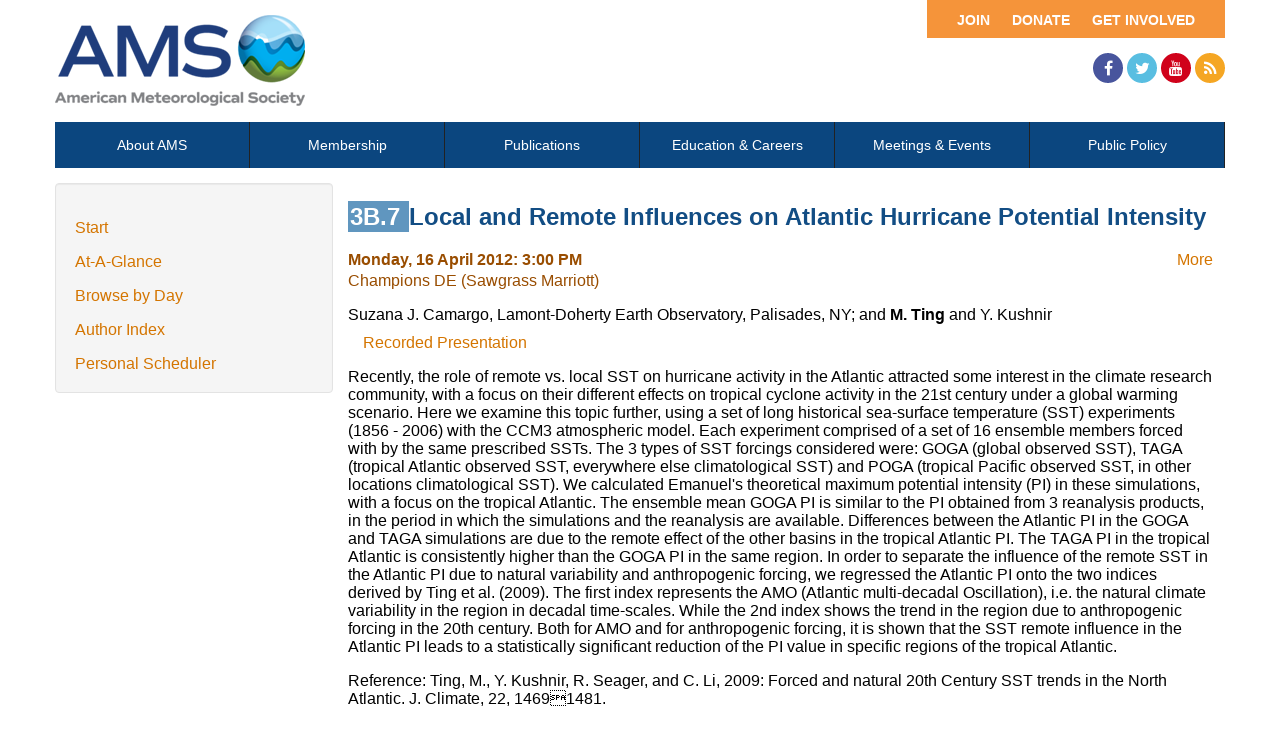

--- FILE ---
content_type: text/html; charset=utf-8
request_url: https://ams.confex.com/ams/30Hurricane/webprogram/Paper205601.html
body_size: 3414
content:
<html>

	<head>
		<meta http-equiv="X-UA-Compatible" content="IE=edge">
		<link rel="stylesheet" href="https://maxcdn.bootstrapcdn.com/font-awesome/4.4.0/css/font-awesome.min.css">
		 <meta name="citation_author_institution" content="Lamont-Doherty Earth Observatory of Columbia University">
<meta name="citation_language" content="English">
<meta name="citation_date" content="2012/04/16">
<meta name="citation_author" content="Ting, Mingfang">
<meta name="citation_title" content="Local and Remote Influences on Atlantic Hurricane Potential Intensity">
<meta name="citation_publisher" content="AMS">
<meta name="citation_conference_title" content="30th Conference on Hurricanes and Tropical Meteorology"> 
<link href="stylesheets/webprogram.css" rel="stylesheet" type="text/css">


<script type="text/javascript" src="/static/js/jquery/1/jquery.min.js"></script>




 
		<link href="/style/ams/AMS.css" rel="stylesheet" type="text/css">
		<title>Abstract: Local and Remote Influences on Atlantic Hurricane Potential Intensity (30th Conference on Hurricanes and Tropical Meteorology)</title>
		<meta name="keywords" content="30Hurricane_30hurricane, S. J. Camargo, M. Ting, Y. Kushnir, xRecordingAvailable">
		<meta name="citation_author_institution" content="Lamont-Doherty Earth Observatory of Columbia University">
<meta name="citation_language" content="English">
<meta name="citation_date" content="2012/04/16">
<meta name="citation_author" content="Ting, Mingfang">
<meta name="citation_title" content="Local and Remote Influences on Atlantic Hurricane Potential Intensity">
<meta name="citation_publisher" content="AMS">
<meta name="citation_conference_title" content="30th Conference on Hurricanes and Tropical Meteorology">
		<script src="https://ajax.googleapis.com/ajax/libs/jquery/1.11.3/jquery.min.js"></script>
		<script type="text/javascript" src="/static/js/jquery/1/jquery.min.js"></script>

		<script type="text/javascript">
<!--//--><![CDATA[//><!--
$(function() {
	$("#steps h1.dateexpand").toggler();
	$("#steps").expandAll({
	  trigger: "h1.dateexpand",
	  ref: "h1.dateexpand",
	  showMethod: "slideDown",
	  hideMethod: "slideUp"
	});
});
$(function() {
	$("#steps h2.programexpand").toggler();
	$("#steps").expandAll({
	  trigger: "h2.programexpand",
	  ref: "h2.programexpand",
	  showMethod: "slideDown",
	  hideMethod: "slideUp"
	});
});
//--><!]]>
</script>
	</head>
	
	<body class="paper">
			


<div class="header wrapper">
	<header>

	
<div class="banner wrapper">
		<section class="container">
<div class="topLeft">
	<div class="logo">
		
			<a href="https://www.ametsoc.org/ams/"><img src="/img/ams/logo.png" alt="Visit Ams Website"/></a>
	</div>
</div>

<div class="topRight">
	<div class="topNav utility">
		<ul>			
			<li><a href="https://www.ametsoc.org/ams/index.cfm/get-involved/">Get Involved</a></li>
			<li><a href="https://www.ametsoc.org/ams/index.cfm/ams-giving-program/">Donate</a></li>
			<li><a href="https://www.ametsoc.org/ams/index.cfm/membership/join-ams/">Join</a></li>
		</ul>
	</div>
	<div class="clearfix"></div>
	<div class="social hidden-xs">
		<ul>
			<li><a class="fa fa-facebook" href="https://www.facebook.com/ametsoc" title="Facebook"><span>Facebook</span></a></li>
			<li><a class="fa fa-twitter" href="https://twitter.com/ametsoc" title="Twitter"><span>Twitter</span></a></li>
			<li><a class="fa fa-youtube" href="https://www.youtube.com/user/ametsoc" title="YouTube"><span>YouTube</span></a></li>
			<li><a class="fa fa-rss" href="https://www.ametsoc.org/ams/index.cfm/about-ams/news/ams-rss-feeds/" title="RSS"><span>RSS</span></a></li>
		</ul>
	</div>
</div>
</section>
	
</div>

	
		
<div class="nav wrapper">
	<nav class="clientNavigation">

			

	<ul>
		<li><a href="https://www.ametsoc.org/ams/index.cfm/about-ams/">About AMS</a></li>
		<li><a href="https://www.ametsoc.org/ams/index.cfm/membership/">Membership</a></li>
		<li><a href="https://www.ametsoc.org/ams/index.cfm/publications/">Publications</a></li>
		<li><a href="https://www.ametsoc.org/ams/index.cfm/education-careers/">Education &amp; Careers</a></li>
		<li><a href="https://www.ametsoc.org/ams/index.cfm/meetings-events/">Meetings &amp; Events</a></li>
		<li><a href="https://www.ametsoc.org/ams/index.cfm/policy/">Public Policy</a></li>
	</ul>

		
	</nav>
</div>		
	


	</header>
</div>



		<div class="page">


			<div class="container">
				<div class="leftAside">

						

<div class="navigation">
	<ul>
		<li><a href="start.html" >Start</a></li>

		<li><a href="ataglance.html">At-A-Glance</a></li>

		
			<li><a href="meeting.html" >Browse by Day</a></li>
		

		

		

		<li><a href="authora.html"
			>Author Index</a></li>
		

		

		 

		

		
		

		
		
			<!-- <li><a href="exhibitorindex.html" >Browse Exhibitors</a></li> -->
		
<li><a href="../schedule/index.cgi">Personal Scheduler</a></li>
	</ul>
</div>

				</div>

				<div class="rightAside">				
					<h2 class="subtitle">
	
	
	<span class="number">	
				3B.7
			</span>
	
	
	Local and Remote Influences on Atlantic Hurricane Potential Intensity
</h2>

					

					<div class="content">
						
<div class="addthis">
			<div class="addthis_toolbox addthis_default_style">

			<a class="addthis_button_facebook"></a>
			<a class="addthis_button_twitter"></a>
			<a class="addthis_button_google"></a>
			<a href="http://addthis.com/bookmark.php?v=250&amp;username=ametsoc" class="addthis_button_compact">More</a>
			<span class="addthis_separator"></span>

			<script type="text/javascript" src="http://s7.addthis.com/js/250/addthis_widget.js#username=ametsoc"></script>
			</div>
			<script type="text/javascript">
			var addthis_config = {
			    data_track_clickback: TRUE
			}
			</script>
			
		</div>

	
	<div class="datetime">Monday, 16 April 2012: 3:00 PM</div>
	<div class="location">Champions DE (Sawgrass Marriott)</div>



	
	<div class="paperauthors">
	
		Suzana J. Camargo, Lamont-Doherty Earth Observatory, Palisades, NY; and <b>M. Ting</b> and Y. Kushnir
	
</div>

	
	<div class="media">
		
			<span class='medialink'><a onclick="window.open(this.href,'presentation','toolbars=no,addressbar=no,height=300,width=400'); return false" href="https://ams.confex.com/ams/30Hurricane/recordingredirect.cgi/id/20885?entry_password=121676&uniqueid=Paper205601">Recorded Presentation</a></span>
			
	
	</div>

	
<P>

	
<P>

	
<P>

	
	


	<div class="abstract">
		Recently, the role of remote vs. local SST on hurricane activity in the Atlantic attracted some interest in the climate research community, with a focus on their different effects on tropical cyclone activity in the 21st century under a global warming scenario. Here we examine this topic further, using a set of long historical sea-surface temperature (SST) experiments (1856 - 2006) with the CCM3 atmospheric model. Each experiment comprised of a set of 16 ensemble members forced with by the same prescribed SSTs. The 3 types of SST forcings considered were: GOGA (global observed SST), TAGA (tropical Atlantic observed SST, everywhere else climatological SST) and POGA (tropical Pacific observed SST, in other locations climatological SST). We calculated Emanuel's theoretical maximum potential intensity (PI) in these simulations, with a focus on the tropical Atlantic. The ensemble mean GOGA PI is similar to the PI obtained from 3 reanalysis products, in the period in which the simulations and the reanalysis are available. Differences between the Atlantic PI in the GOGA and TAGA simulations are due to the remote effect of the other basins in the tropical Atlantic PI. The TAGA PI in the tropical Atlantic is consistently higher than the GOGA PI in the same region. In order to separate the influence of the remote SST in the Atlantic PI due to natural variability and anthropogenic forcing, we regressed the Atlantic PI onto the two indices derived by Ting et al. (2009). The first index represents the AMO (Atlantic multi-decadal Oscillation), i.e. the natural climate variability in the region in decadal time-scales. While the 2nd index shows the trend in the region due to anthropogenic forcing in the 20th century. Both for AMO and for anthropogenic forcing, it is shown that the SST remote influence in the Atlantic PI leads to a statistically significant reduction of the PI value in specific regions of the tropical Atlantic. <p>Reference: Ting, M., Y. Kushnir, R. Seager, and C. Li, 2009: Forced and natural 20th Century SST trends in the North Atlantic. J. Climate, 22, 14691481. <!--Abstract 205601 modified by 129.236.21.66 on 11-15-2011--></P>
	</div>


			
			
<div class="flag note"><img src="images/flag.png" align="middle" /> - Indicates paper has been withdrawn from meeting</div>
<div class="flag note"><img src="images/blue_ribbon.png" align="middle" /> - Indicates an Award Winner</div>
			
<div class="footer">	
	<div class="parents">
	See more of: <a href="Session31627.html">Tropical Cyclones and Climate Change I</a><br>

	

	See more of: <a href="30HURRICANE.html">30th Conference on Hurricanes and Tropical Meteorology</a>
</div>

	
	<div class="siblings">
	
		
			<a href="Paper205091.html">&lt;&lt; Previous Abstract</a>
		

		|

		
			<a href="Paper204626.html">Next Abstract &gt;&gt;</a>
		
	
</div>


	

</div>


					</div>
				</div>
			</div>			
		</div>
		
<div class="footer wrapper">
	<footer>
	
	<div class="social hidden-xs">
	<p>Follow Us</p>
		<ul>
			<li><a class="fa fa-facebook" href="https://www.facebook.com/ametsoc" title="Facebook"><span>Facebook</span></a></li>
			<li><a class="fa fa-twitter" href="https://twitter.com/ametsoc" title="Twitter"><span>Twitter</span></a></li>
			<li><a class="fa fa-youtube" href="https://www.youtube.com/user/ametsoc" title="YouTube"><span>YouTube</span></a></li>
			<li><a class="fa fa-rss" href="https://www.ametsoc.org/ams/index.cfm/about-ams/news/ams-rss-feeds/" title="RSS"><span>RSS</span></a></li>
		</ul>
	</div>
<div class="clearfix"></div>

	</footer>
</div>

	</body>
</html>
	


--- FILE ---
content_type: text/css
request_url: https://ams.confex.com/ams/30Hurricane/webprogram/stylesheets/webprogram.css
body_size: 3603
content:

/* CLIENT STYLE OVERRIDES GO IN THE CLIENT LEVEL VERSION OF THIS STYLESHEET */
@import url(https://fonts.googleapis.com/css?family=PT+Sans:400,400italic,700);

body {
	margin: 0;
	padding: 0;
	font-family: 'PT Sans', sans-serif;
	font-size: 16px;
}

.page {
    max-width: 1170px;
    width: 100%;
    padding-right: 15px;
    padding-left: 15px;
    margin-right: auto;
    margin-left: auto;
    margin-top: 15px;
}	


.leftAside {
	box-sizing: border-box;
	width: 25%;
	display: inline-block;
	float: left;
}

.rightAside {
	box-sizing: border-box;
	width: 74%;
	display: inline-block;
}

@media (max-width: 760px) {
	.leftAside, .rightAside {
		display: block;
		float: none;
		width: 100%;
	}
}
.navigation {
    padding: 19px;
    background-color: #f5f5f5;
    border: 1px solid #e3e3e3;
    border-radius: 4px;
    -webkit-box-shadow: inset 0 1px 1px rgba(0,0,0,.05);
    box-shadow: inset 0 1px 1px rgba(0,0,0,.05);
    margin-right: 5%;
}

.navigation ul {
	margin: 0;
	padding: 0;
	list-style-type: none;
}

.navigation ul li {
	line-height: 1.2em;
    margin-top: 15px;
}
/*======================================
=            Default Styles            =
======================================*/


/* Generic list items */
.item, .itemset {
	margin: 2px 0px 8px 0px;
	text-align: left;
	clear: left;
}

.item .recordings, .itemset .recordings {
	float: left;
	width: 3.5em;
	text-align: center;
}

.item .itemnumber, .itemset .itemnumber {
	float: left;
	width: 3.5em;
	margin-right: 1.0em;
	text-align: center;
}

.item .itemtitle, .itemset .itemnumber {
	font-weight: bold;
	margin-left: 8.6em;
}

.withdrawn {
	font-weight: bold;
	background-color:#D4D0CB;
	font-style: italic;
	color: #A30017;
	
}

.itemset {
	margin-left: 5em;
}

.itemset .parentitem {
	border-bottom: 1px dotted gray;
}

.instructions {
	margin: 1.0em 0.0em 1.0em 0.0em;
	text-align: left;
	font-style: italic;
}

/* END GENERAL STYLES */


/* AUTHOR AND KEYWORD INDEX INDEX STYLES */

.authorindex .alphalist, .keywordindex .alphalist{
	text-align: center;
	padding: 0.5em 0em 0.5em 0em;
	border: 1px solid #BFAA60;
}

.authorindex .author, .keywordindex .keyword {
	float: left;
	font-weight: bold;
	margin-right: 1.0em;
}

.authorindex .papers, .keywordindex .papers {
	margin-left: 10.0em;
}

.authorindex .medialink, .keywordindex .medialink {
	padding: 0.2em 0.1em;
	border: 1px solid #994D00;
	margin-right: 20px;
	white-space: nowrap;
}

.authorindex .media, .keywordindex .media {
	margin: 10px;
	padding: 0px 5px;
	line-height:2em;
}

.keywordindex .entries {
	margin-left: 15.0em;
}


/* END AUTHOR INDEX STYLES */


/* MEETING STYLES */
.meeting .date {
	clear: left;
	background-color:#FFFFFF;
	border-bottom: 1px solid #000000;
	color: #596F80;
	padding: 2px 0px 2px 0px;
	margin:  5px 0px 0px 0px;
	text-align: center;
	font-size: 0.9em;
	font-weight: normal;
}

.meeting .author {
	font-weight: normal;
}

.meeting .time {
	color: #C3362F;
	text-align: left;
	border-bottom: 1px dashed #CCCCCC;
	margin: 8px 0px 7px 0px;
	clear: left;
	font-weight: normal;
	font-size: 0.9em;
}

.meeting .days {
	float: right;
	text-align: right;
	font-size: 0.9em;
}

.meeting .daysheader {
	margin-bottom: 10px;
	clear: all;
	text-align: center;
	font-size: 0.9em;
}

.meeting .symposium {
	text-align: left;
	clear: left;
	font-weight: normal;
	text-decoration: underline;
	margin: 0px 0px 0px 8.6em;
}

.meeting .medialink {
	padding: 0.2em 0.1em;
	border: 1px solid #994D00;
	margin-right: 20px;
	white-space: nowrap;
}

.meeting .media {
	margin: 10px;
	padding: 0px 5px;
	line-height:2em;
}

/* END MEETING STYLES */

/* POSTER STYLES */
.posters .date {
	clear: left;
	background-color:#FFFFFF;
	border-bottom: 1px solid #000000;
	color: #596F80;
	padding: 2px 0px 2px 0px;
	margin:  5px 0px 0px 0px;
	text-align: center;
	font-size: 0.9em;
	font-weight: normal;
}

.posters .author {
	font-weight: normal;
}

.posters .time {
	color: #C3362F;
	text-align: left;
	border-bottom: 1px dashed #CCCCCC;
	margin: 8px 0px 7px 0px;
	clear: left;
	font-weight: normal;
	font-size: 0.9em;
}

.posters .days {
	float: right;
	text-align: right;
	font-size: 0.9em;
}

.posters .daysheader {
	margin-bottom: 10px;
	clear: all;
	text-align: center;
	font-size: 0.9em;
}

.posters .symposium {
	text-align: left;
	clear: left;
	font-weight: normal;
	text-decoration: underline;
	margin: 0px 0px 0px 8.6em;
}

.posters .medialink {
	padding: 0.2em 0.1em;
	border: 1px solid #994D00;
	margin-right: 20px;
	white-space: nowrap;
}

.posters .media {
	margin: 10px;
	padding: 0px 5px;
	line-height:2em;
}

/* END POSTER STYLES */


/* PAPER STYLES */

.paperauthors {
	font-style: italic;
	font-weight: normal
}

.paper .number {
	color: #FFFFFF;
	padding: 2px;
	background-color: #6096BF;
}

.paper .abstract {}

.paper .author {
	font-style: italic;
	clear: left;
}

.author .name {}

.author .affiliation {}

.paper .media {
	margin: 10px;
	padding: 0px 5px;
}
.paper .medialink {
/*	padding: 0.1em 0.1em 0.2em 0.4em;*/
	border: none;
/*	margin-right: 20px;*/
}
.paper fieldset.media li {
	margin-left: 0;
	padding-left: 0;
	list-style: none;
	min-height: 24px;
	list-style-type: none;
}
.paper .datetime {
	font-style: italic;
	text-align: left;
	color : #994D00;
	margin: 1.0em 0.0em 0.2em 0.0em;
}

.paper .location {
	font-style: italic;
	text-align: left;
	color : #994D00;
	margin-bottom: 1em;
}

.paper .parents {
	margin-top: 5px;
	padding: 5px 0px 5px 0px;
	border-top: 1px solid #CCCCCC;
	text-align: center;
}

/* END PAPER STYLES */


/* PROGRAM STYLES */

.program .number {
	color: #FFFFFF;
	padding: 2px;
	background-color: #1C497F;
	display: none;
}

.program .date {
	clear: left;
	background-color:#FFFFFF;
	border-bottom: 1px solid #000000;
	color: #596F80;
	padding: 2px 0px 2px 0px;
	margin:  5px 0px 0px 0px;
	text-align: center;
	font-size: 0.9em;
	font-weight: normal;
}

.program .author {
	font-weight: normal;
}

.program .time {
	color: #C3362F;
	text-align: left;
	border-bottom: 1px dashed #CCCCCC;
	margin: 8px 0px 7px 0px;
	clear: left;
	font-weight: normal;
	font-size: 0.9em;
}

.program .days {
	float: right;
	text-align: right;
	font-size: 0.9em;
}

.program .symposium {
	text-align: left;
	clear: left;
	font-weight: normal;
	text-decoration: underline;
	margin: 0px 0px 0px 8.6em;
}


/* END PROGRAM STYLES */


/* PROGRAM INDEX STYLES */

.programindex .symposia {
	margin: 0px 8px 0px 40px;
}

.programindex .symposium {
	display: list-item;
}

.expand_paperinfo {
	margin-left: 10em;
	padding-top: 8px;
	}


/* END INDEX STYLES */


/* SYMPOSIUM STYLES */

.symposium .number {
	color: #FFFFFF;
	padding: 2px;
	background-color: #1C497F;
}

.symposium .date {
	clear: left;
	background-color:#FFFFFF;
	border-bottom: 1px solid #000000;
	color: #596F80;
	padding: 2px 0px 2px 0px;
	margin:  5px 0px 0px 0px;
	text-align: center;
	font-size: 0.9em;
	font-weight: normal;
}

.symposium .author {
	font-weight: normal;
}

.symposium .time {
	color: #C3362F;
	text-align: left;
	border-bottom: 1px dashed #CCCCCC;
	margin: 8px 0px 7px 0px;
	clear: left;
	font-weight: normal;
	font-size: 0.9em;
}

.symposium .days {
	float: right;
	text-align: right;
	font-size: 0.9em;
}

.symposium .symposium {
	text-align: left;
	clear: left;
	font-weight: normal;
	font-size: 0.9em;
	text-decoration: underline;
	margin-left: 8.6em;
}


/* END SYMPOSIUM STYLES */


/* SESSION STYLES */

.session .number {
	color: #FFFFFF;
	padding: 2px;
	background-color: #401010;
}

.session .abstract {
	margin: 1.0em 0.0em 1.0em 0.0em;
	text-align: left;
}

.session .paper {
	margin: 5px 0px 5px 0px;
	text-align: left;
	clear: left;
}

.session .papertime {
	width: 84px;
	float: left;
	text-align: right;
	background-color: #E6F4FF;
}

.session .papernumber {
	margin-left: 7px;
	width: 70px;
	float: left;
	text-align: center;
	background-color: #E6F4FF;
	font-weight: bold;
}

.session .papertitle {
	margin-left: 168px;
	text-align: left;
}

.session .persongroup {
	margin: 5px 0px 5px 0px;
	text-align: left;
	clear: left;
}

.session .group {
	width: 161px;
	float: left;
	text-align: right;
	font-size: 1.0em;
}

.session .people {
	margin-left: 168px;
	text-align: left;
	font-style: italic;
	font-size: 1.0em;
}

.session .datetime {
	font-style: italic;
	text-align: left;
	color : #994D00;
	margin: 1.0em 0.0em 0.2em 0.0em;
}

.session .location {
	font-style: italic;
	text-align: left;
	color : #994D00;
	margin-bottom: 1em;
}

.session .parents {
	margin-top: 1.0em;
	padding: 5px 0px 5px 0px;
	border-top: 1px solid #CCCCCC;
	text-align: center;
}

.session .siblings, .paper .siblings {
	margin-top: 5px;
	padding: 5px 0px 5px 0px;
	border-bottom: 1px solid #CCCCCC;
	text-align: center;
}

.session .media {
	margin: 10px;
	padding: 0px 5px;
	line-height:2em;
}
.session .media li {
	margin-left: 0;
	padding-left: 0;
	list-style: none;
	min-height: 24px;
	list-style-type: none;
}
.session .medialink {
	padding: 0.2em 0.1em;
	margin-right: 20px;
	white-space: nowrap;
}

/* END SESSION STYLES */


/* START PAGE STYLES */

.start .header {
	padding: 2px 0px 2px 0px;
	text-align: center;
	font-weight: normal;
	font-size: 1em;
	margin: 0px;
}

.start .section {
	padding: 10px;
}

.start .leftcolumn {
	float: left;
	width: 50%;
}

.start .rightcolumn {
	margin-left: 50%;
}

.start .columnheader {
	font-weight: bold;
	padding-bottom: .5em;
}

/* Make the htdig search form match everything else */
.searchform TD {
	font-size: 0.65em;
	font-family: Verdana, Geneva, Arial, Helvetica, sans-serif;
}

/* Hide db build */
.searchform .databasebuild {
	display: none;
}

div.searchform .item {
	margin: 5px 0px;
}

div.searchform .label {
	display: inline-block;
	font-weight: bold;
	width: 200px;
}

div.searchform .field {
	display: inline-block;
	font-weight: bold;
}

.childitem .paper {
    clear: both;
    background-color: #e6e6e6;
    border-top: 1px solid #fff;
    margin: 0;
    padding: 5px 0 5px 56px;
}

.papertime, .papernumber, .papertitle {
    display: inline-block;
}

.papertitle {
    width: 84%;
    float: right;
}

/* END START PAGE STYLES */


/* MULTIMEDIA FILE STYLES */

.file {
	background-repeat: no-repeat;
	padding-left: 20px;
	padding-bottom: 20px;
}
.file_flv { background-image: url(../images/flv.gif);}
.file_pdf { background-image: url(../images/pdf.gif);}
.file_mp3 { background-image: url(../images/mp3.gif);}
.file_m4a,.file_mp4,.file_wmv,.file_wma,.file_avi,.file_wav,.file_mpg  { background-image: url(../images/wmv.gif); }
.file_mov { background-image: url(../images/mov.gif); }
.file_wrf { background-image: url(../images/wrf.gif); }
.file_podium { background-image: url(../images/podium.gif); }
.file_many { background-image: url(../images/more.gif); }
.file_pps,.file_ppt,.file_pptx {  background-image: url(../images/ppt.gif);}
.file_wp,.file_wpd {  background-image: url(../images/wp.gif); }
.file_css,.file_mht,.file_html,.file_htm { background-image: url(../images/htm.gif); }
.file_bmp,.file_gif,.file_png,.file_jpg,.file_tif,.file_tiff {  background-image: url(../images/image.gif); }
.file_psd,.file_ps,.file_eps {  background-image: url(../images/psd.gif); }
.file_rtf,.file_doc,.file_docx {  background-image: url(../images/doc.gif); }
.file_xls,.file_xlsx {  background-image: url(../images/xls.gif); }
.file_tex {  background-image: url(../images/tex.gif); }
.file_fm {  background-image: url(../images/fm.gif); }
.file_zip {  background-image: url(../images/zip.gif); }
.file_poster {  background-image: url(../images/poster.gif); }
.file_multi { background-image: url(../images/multifile.gif); }

/* END MULTIMEDIA FILE STYLES */

.presenter .name {
       font-weight: bold;
}

/* MISC STYLES */
.itemset .childitem {
	padding-left: 8.6em;
}

/* TOPDISPLAY STYLES */
.topdisplay {
	width: 100%;
	padding: 8px;
}

.topdisplay .role {
	width: 10%;
	font-size: 1em;
	font-weight: bold;
	vertical-align: top;
	text-align: right;
	
}

.topdisplay .people {
	width: 90%;
	font-size: 1em;
	font-weight: normal;	
	font-style: normal;
}

.topdisplay_role {
	font-size: 1em;
	font-weight: bold;
	vertical-align: top;
	text-align: left;
	
}

.topdisplay_people {
	width: 90%;
	font-size: 1em;
	font-weight: normal;	
	font-style: normal;
	margin: 0 0 5 20;
	display: block;	
}


td {font-size: 0.8em;}

.addthis {  text-align: right; float:right;display:block;
	}

@media print {
	.noprint {
		display: none;
	}
}

.snapshot_img {
width: 60px;
height: 80px;
}


/* Alphabetical Content Listing Styles */
.itemtitle_aclSession {
	margin-left: 8.6em;
	margin-top:1em;
	color: rgb(0, 51, 102);
}


.itemtitle_aclPaper {
	margin-left: 3.6em;
	color: rgb(0, 51, 102);
	margin-top:1em;
}
/* End of Alphabetical Content Listing Styles */


/*=====  End of Default Styles  ======*/

/*===================================
=            At-A-Glance            =
===================================*/

 
 #steps .dateexpand a:link, #steps .dateexpand a:visited {
    background-image: url("/static/img/arrow-down.gif");
    background-position: 98% 50%;
	background-repeat: no-repeat;}
  #steps .dateexpand a:hover, #steps .dateexpand a:active, #steps .dateexpand a:focus {
    text-decoration: underline;
    outline: 0 none; }
  #steps .dateexpand a.open:link, #steps .dateexpand a.open:visited {
    background-image: url("/static/img/arrow-up.gif");
    background-position: 98% 50%;
	background-repeat: no-repeat;}

#steps h1.dateexpand {
	font-size: 1.1em;
	border-bottom: 2px solid #ccc;
	margin: 0.2em 0;
	padding: 0 0 0.2em 0;
	clear: left;
}
#steps h2.programexpand {
	font-size: 0.9em;
	border-bottom: 1px dashed #ccc;
	margin: 0.8em 0 0.5em 1.5em;
	padding: 0 0 0.2em 0;
	padding: 0 0 0.5em;
	clear: left;
	background-color: transparent;
}

#steps .amcol, #steps .pmcol , #steps .pmcol2 {
	font-size: 0.8em;
	width: 28%;
}

#steps .amcol {
	float: left;
	margin-left: 4%;
	margin-right: 0%;
}
#steps .pmcol {
	float: left;
	margin-left: 4%;
	margin-right: 0%;
}

#steps .pmcol2 {
	margin-left: 70%;
}



.item .itemtitle {
    font-weight: normal;
}

.fieldname {
    float: left;
    font-weight: bold;
    margin-right: 0.5em;
    padding-left: 5px;
}

.fieldcontent, .descriptioncontent {
    margin-left: 8.4em;
    margin-right: 10px;
    text-align: left;
}

.session .papertitle {
    margin-left: 2em;
	}
	
.sesspapers {
    border-top: 1px dashed #C5C1C1;
	padding-top: 1em;
	}
	
.session .datetime {
    font-style: normal;
    font-weight: bold;
	}
	
.session .location {
    font-style: normal;
	}
	
.paper .datetime {
    font-style: normal;
    font-weight: bold;
	}
	
.paper .location {
    font-style: normal;
	}
	
.paperauthors {
    font-style: normal;
    font-weight: normal;
}

.authorindex .item, .keywordindex .item {
    border-top: 1px dashed #CCCCCC;
	padding: 0.2em 0;
}

.sessionprogramtitle {
	margin-left: 8.6em;
	font-weight:bold;
	}
	
.meeting .time, .program .time, .posters .time, .symposium .time {
    color: #C3362F;
	}

.meeting .date, .program .date, .posters .date, .symposium .date {
	color: #0B286A;
	font-weight: bold;
	}


/*=====  End of At-A-Glance  ======*/
/* Awards page */

ul.AwardsList h2.awardTitle {
	color: #991906;
}

ul.AwardsList li {
	padding-left: 2em;
	list-style-type: none;
}

--- FILE ---
content_type: text/css
request_url: https://ams.confex.com/style/ams/AMS.css
body_size: 2177
content:
@import url(https://fonts.googleapis.com/css?family=PT+Sans:400,400italic,700);


body {
	margin: 0;
	padding: 0;
	font-family: "Helvetica Neue",Helvetica,Arial,sans-serif;
	font-size: 16px;
}
.header.wrapper {
	max-width: 1170px;
	width: 100%;
	margin: 0 auto;
}

.header.wrapper ul {
	margin: 0;
	padding: 0;
	list-style-type: none;
}

.header.wrapper ul li {
	display: inline-block;
    text-align: center;
}

.clearfix:after {
     visibility: hidden;
     display: block;
     font-size: 0;
     content: " ";
     clear: both;
     height: 0;
     }

a, a:link, a:focus, a:active {
    color: #D47500;
    text-decoration: none;
}

a:hover {
    color: #b35400;
    text-decoration: underline;
}

/*==============================
=            BANNER            =
==============================*/

.logo img {
    padding-top: 15px;
    max-width: 250px;
    width: 100%;
} 

.topRight {
	display: inline-block;
	width: 50%;
	float: right;
}

.topLeft {
	display: inline-block;
	width: 50%;
    margin-bottom: 1em;
}

.social {
	float: right;
    padding-top: 15px;
}

.social ul {
    text-align: right;
    width: auto;
}

.social ul li {
    display: inline-block;
    padding: 0;
    text-align: right;
}

.social ul li a {
    border-radius: 50%;
    color: #fff;
    display: block;
    height: 30px;
    line-height: 30px;
    text-align: center;
    width: 30px;
    text-decoration: none;
}

.social ul li a span {
    display: block;
    height: 0;
    position: absolute;
    overflow: hidden;
    text-indent: 150%;
    white-space: nowrap;
    width: 0;
}

.social ul li a.fa-facebook {
    background-color: #48559d;
}


.social ul li a.fa-twitter {
    background-color: #59bee1;
}


.social ul li a.fa-youtube, .social ul li a.fa-youtube-play {
    background-color: #d0021b;
}

.social ul li a.fa-rss {
    background-color: #f5a623;
}

.social ul li a.fa-linkedin {
    background-color: #0072b1;
}

.social ul li a.fa-instagram {
    background-color: #cd486b;
}




header .utility ul li {
    display: block;
    float: right;
    padding: 0;
}

header .utility {
	float: right;
} 
header .utility ul li a {
    background-color: #f5943a;
    color: #fff;
    display: block;
    font-weight: 700;
    font-size: .9em;
    padding: 10px 7px 6px;
    text-transform: uppercase;
    text-decoration: none;
     padding-top: 12px;
    padding-bottom: 10px;
    padding-left: 15px;

}

header .utility ul:after {
    content: "";
    display: table;
    clear: both;
}

header .utility:after {
    content: "";
    display: table;
    clear: both;
}

header .utility ul li:first-child a {
    padding-right: 30px;
}

header .utility ul li:last-child a {
    padding-left: 30px;
}
/*=====  End of BANNER  ======*/


/*==================================
=            Navigation            =
==================================*/

.clientNavigation {
    background-color: #0b467f;
}

.clientNavigation ul {
    display: flex;
    flex-direction: row;
    flex-wrap: nowrap;
    justify-content: center;
}

.clientNavigation ul li {
    flex: 1;
    border-right: 1px solid #222;
}

.clientNavigation ul li:hover {
    background-color: #2c70af;
}

.clientNavigation ul li a {
    padding-top: 15px;
    padding-bottom: 15px;
    color: white;
    font-size: .9em;
    text-decoration: none;
    display: block;
}

.clientNavigation ul li a:hover {
    text-decoration: underline;
}

/*=====  End of Navigation  ======*/

h1, h2, h4, h5, h6 {
    color: #124d84;
}

h1 {
    font-size: 2.25em;
    margin: .5em 0;
    color: #124d84;
}

/*main#main {
    max-width: 1170px;
    width: 100%;
    padding-right: 15px;
    padding-left: 15px;
    margin-right: auto;
    margin-left: auto;
    margin-top: 15px;
}*/

body.frameless main#main {
    max-width: 100%;
}

.helpfullLinks {
    width: 20%;
    display: inline-block;
    float: left;
    min-height: 20px;
    padding: 19px;
    margin-bottom: 20px;
    margin-right: 5%;
    background-color: #f5f5f5;
    border: 1px solid #e3e3e3;
    border-radius: 4px;
    -webkit-box-shadow: inset 0 1px 1px rgba(0,0,0,.05);
    box-shadow: inset 0 1px 1px rgba(0,0,0,.05);
}

.helpfullLinks h3 {
    margin: 0;
    padding: 0;
}

.helpfullLinks ul {
    padding: 0;
    margin: 0;
    list-style-type: none;
}

.helpfullLinks ul li {
    line-height: 1.2em;
    margin-top: 15px;
}

.helpfullLinks ul li a {
    color: #991906;
    text-decoration: none;
}

.helpfullLinks ul li a:hover {
    color: #d52d15;
    text-decoration: underline;
}

.topsection {
    width: 70%;
    display: inline-block;
}





.instructions {
    background-color: #052747;
    color: #fff;
    min-height: 20px;
    padding: 10px;
    margin-bottom: 20px;
    border: 1px solid #e3e3e3;
    border-radius: 4px;
    -webkit-box-shadow: inset 0 1px 1px rgba(0,0,0,.05);
    box-shadow: inset 0 1px 1px rgba(0,0,0,.05);
}
.instructions a,
.instructions a:link,
.instructions a:active,
.instructions a:hover,
.instructions a:focus,
.instructions a:visited {
    text-decoration: underline;
    color: #ffffff;
}
.instructions a:hover,
.instructions a:focus {
    background-color: #991906;
}




/*====================================
=            Meeting divs            =
====================================*/

.meeting h4, .meeting p {
    margin: 0;
    padding: 0;
}

.meeting h4:after {
    color: #991906;
    content: "\f054";
    display: inline-block;
    font-family: "FontAwesome";
    font-weight: normal;
    -webkit-font-smoothing: antialiased;
    font-size: .6em;
    margin-left: .5em;
}

.meeting h4 a {
    color: #333;
    font-size: 1.3em;
    text-decoration: none;
    font-weight: 100;
}

.meeting h4 a:hover {
    color: #e52509;
    text-decoration: underline;
}

.meeting {
    margin-bottom: 15px;
}
/*=====  End of Meeting divs  ======*/


/*==============================
=            Footer            =
==============================*/

.footer.wrapper {
    max-width: 1170px;
    width: 100%;
    margin: 0 auto;
}

footer {
    background-color: #000;
}

footer p {
    color: #ccc;
    float: left;
    left: -60px;
}

footer .social {
    margin-right: 10px;
}

footer .social ul {
    width: 270px;
}

/*=====  End of Footer  ======*/


/*======================================
=            Oasys Section             =
======================================*/

.abstractDeadline ul {
    margin: 0;
    padding: 0;
    list-style-type: none;
}

.abstractDeadline ul li {
    display: inline-block;
    padding: 5px 0;
}

.abstractDeadline ul li:first-child {
    width: 86%;
}

.abstractDeadline ul:nth-child(odd) {
    background-color: #f5f5f5;
}

.abstractDeadline p {
    display: inline-block;
}
.abstractDeadline p.deadline {
    text-align: center;
    border: 3px solid #991906;
    width: 15%;
    float: right;
}

.abstractDeadline p.select {
    margin-top: 50px;
}

/*=====  End of Oasys Section   ======*/


/*======================================
=            Media Queries             =
======================================*/

@media (max-width: 1120px) {
    .clientNavigation ul li a {
    padding-top: 15px;
    padding-bottom: 15px;
    color: white;
    font-size: 1em;
    text-decoration: none;
    border-left: 1px solid #2c70af;
    display: block;
    padding-left: 40px;
    padding-right: 40px;
    }
}

@media (max-width: 980px) {

    .header.wrapper, main#main, .footer.wrapper {
    max-width: 760px;
    width: 100%;
    margin: 0 auto;
    }

    h1 {
        font-size: 1.5em;
    }
    .clientNavigation ul li a {
    padding-top: 15px;
    padding-bottom: 15px;
    color: white;
    font-size: .8em;
    text-decoration: none;
    border-left: 1px solid #2c70af;
    display: block;
    padding-left: 20px;
    padding-right: 23.5px;
    }

    

    .topsection {
        width: 68%;
    }

    header .utility ul li a {
    background-color: #f5943a;
    color: #fff;
    display: block;
    font-weight: 700;
    font-size: .7em;
    padding: 10px 7px 6px;
    text-transform: uppercase;
    text-decoration: none;
    padding-top: 12px;
    padding-bottom: 10px;
    padding-left: 15px;
    }

}

@media (max-width: 740px) {
    .nav.wrapper, .topRight {
        display: none;
    }
    main#main {
        width: 85%;
    }

    .helpfullLinks, .topsection {
        width: 100%;
        float: none;
    }

    .helpfullLinks {
        padding: 19px 10px;
        margin-right: 0;
    }

    .abstractDeadline p.deadline {
        width: 20%;
    }

    .abstractDeadline ul li:first-child {
        width: 75%;
    }
}


/*=====  End of Media Queries   ======*/
